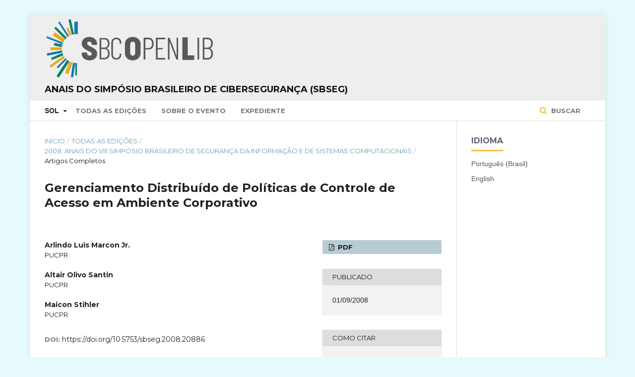

--- FILE ---
content_type: text/html; charset=utf-8
request_url: https://sol.sbc.org.br/index.php/sbseg/article/view/20886
body_size: 27557
content:

<!DOCTYPE html>
<html lang="pt-BR" xml:lang="pt-BR">
<head>
	<meta http-equiv="Content-Type" content="text/html; charset=utf-8">
	<meta name="viewport" content="width=device-width, initial-scale=1.0">
	<title>
		 Gerenciamento Distribuído de Políticas de Controle de Acesso em Ambiente Corporativo
							| Anais do Simpósio Brasileiro de Cibersegurança (SBSeg)
			</title>

	
<meta name="generator" content=" ">
<meta name="gs_meta_revision" content="1.1"/>
<meta name="citation_conference" content="Simpósio Brasileiro de Cibersegurança (SBSeg)"/>
<meta name="citation_publisher" content="SBC"/>
<meta name="citation_issn" content="0000-0000"/> 
<meta name="citation_author" content="Arlindo Luis Marcon Jr."/>
<meta name="citation_author_institution" content="PUCPR"/>
<meta name="citation_author" content="Altair Olivo Santin"/>
<meta name="citation_author_institution" content="PUCPR"/>
<meta name="citation_author" content="Maicon Stihler"/>
<meta name="citation_author_institution" content="PUCPR"/>
<meta name="citation_title" content=" Gerenciamento Distribuído de Políticas de Controle de Acesso em Ambiente Corporativo"/>
<meta name="citation_date" content="2008/09/01"/>
<meta name="citation_firstpage" content="31"/>
<meta name="citation_lastpage" content="44"/>
<meta name="citation_doi" content="10.5753/sbseg.2008.20886"/>
<meta name="citation_abstract_html_url" content="https://sol.sbc.org.br/index.php/sbseg/article/view/20886"/>
<meta name="citation_pdf_url" content="https://sol.sbc.org.br/index.php/sbseg/article/download/20886/20712"/>
<link rel="schema.DC" href="http://purl.org/dc/elements/1.1/" />
<meta name="DC.Creator.PersonalName" content=", "/>
<meta name="DC.Date.created" scheme="ISO8601" content="2008-09-01"/>
<meta name="DC.Date.dateSubmitted" scheme="ISO8601" content="2008-09-01"/>
<meta name="DC.Date.issued" scheme="ISO8601" content="2008-09-01"/>
<meta name="DC.Description" xml:lang="en" content="The unified management of user rights and access control policies in corporations with many branches may seem paradoxical. The environmental heterogeneity and branch particularities require decentralized controls, while policy management aims for control unification. This paper proposes a distributed architecture for access control with unified management of corporate policies. Starting from rights specified on authorization certificates, corporate branches are autonomous to create and apply policies that will update the corporative repository. The provisioning keeps the policy synchronized on the local branch repository. The prototype using SPKI/SDSI and Web Services shows the proposal's feasibility."/>
<meta name="DC.Description" xml:lang="pt" content="O gerenciamento unificado de direitos de usuários e das políticas de controle de acesso em corporações com muitas filiais pode parecer paradoxal. Pois, a heterogeneidade do ambiente e as particularidades de cada filial exigem a descentralização dos controles enquanto que a gestão das políticas sua unificação. Este artigo propõe uma arquitetura distribuída de controle de acesso com administração unificada das políticas corporativas. A partir de direitos codificados em certificados de autorização, as filiais têm autonomia para aplicar e gerar políticas que alimentarão o repositório corporativo. O provisionamento mantém as políticas sincronizadas no repositório local das filiais. O protótipo usando SPKI/SDSI e Serviços Web mostra a viabilidade da proposta."/>
<meta name="DC.Format" scheme="IMT" content="application/pdf"/>
<meta name="DC.Identifier" content="20886"/>
<meta name="DC.Identifier.pageNumber" content="31-44"/>
<meta name="DC.Identifier.DOI" content="10.5753/sbseg.2008.20886"/>
<meta name="DC.Identifier.URI" content="https://sol.sbc.org.br/index.php/sbseg/article/view/20886"/>
<meta name="DC.Language" scheme="ISO639-1" content="pt"/>
<meta name="DC.Rights" content="Copyright (c)  "/>
<meta name="DC.Rights" content=""/>
<meta name="DC.Source" content="Simpósio Brasileiro de Cibersegurança (SBSeg)"/>
<meta name="DC.Source.ISSN" content="0000-0000"/>
<meta name="DC.Source.URI" content="https://sol.sbc.org.br/index.php/sbseg"/>
<meta name="DC.Title" content=" Gerenciamento Distribuído de Políticas de Controle de Acesso em Ambiente Corporativo"/>
<meta name="DC.Title.Alternative" xml:lang="en" content=" Gerenciamento Distribuído de Políticas de Controle de Acesso em Ambiente Corporativo"/>
<meta name="DC.Type" content="Text.Serial.Journal"/>
<meta name="DC.Type.articleType" content="Artigos Completos"/>
	<link rel="stylesheet" href="https://sol.sbc.org.br/index.php/sbseg/$$$call$$$/page/page/css?name=stylesheet" type="text/css" /><link rel="stylesheet" href="//fonts.googleapis.com/css?family=Montserrat:400,700|Noto+Serif:400,400i,700,700i" type="text/css" /><link rel="stylesheet" href="https://sol.sbc.org.br/public/site/sitestyle.css" type="text/css" /><link rel="stylesheet" href="https://sol.sbc.org.br/public/journals/74/styleSheet.css" type="text/css" />

<!-- Google tag (gtag.js) -->
<script async src="https://www.googletagmanager.com/gtag/js?id=G-6W9Z7YRHNV"></script>


	<script>
	  window.dataLayer = window.dataLayer || [];
	  function gtag(){dataLayer.push(arguments);}
	  gtag('js', new Date());

	  gtag('config', 'G-6W9Z7YRHNV');
	</script>




</head><body class="pkp_page_article pkp_op_view has_site_logo" dir="ltr">

	<div class="cmp_skip_to_content">
		<a href="#pkp_content_main">Ir para conteúdo principal</a>
		<a href="#pkp_content_nav">Ir para menu de navegação principal</a>
		<a href="#pkp_content_footer">Ir para o rodapé</a>
	</div>
	<div class="pkp_structure_page">

				<header class="pkp_structure_head" id="headerNavigationContainer" role="banner">
			<div class="pkp_head_wrapper">

				<div class="pkp_site_name_wrapper">
																<div class="pkp_site_name">
																		
																			<a href="https://sol.sbc.org.br" class="is_img">
								<img src="https://sol.sbc.org.br/public/journals/74/pageHeaderLogoImage_pt_BR.png" width="3800" height="399" alt="Logo do cabeçalho da página" />
							</a>
							<br/>
							<a href="https://sol.sbc.org.br/index.php/sbseg/index" class="is_text">Anais do Simpósio Brasileiro de Cibersegurança (SBSeg)</a>
																	</div>
									</div>

													<nav id="pkp_content_nav" class="pkp_navigation_primary_row navDropdownMenu" aria-label="Navegação no Site">
						<div class="pkp_navigation_primary_wrapper">

														<ul id="navigationPrimary" class="pkp_navigation_primary pkp_nav_list">

	<li aria-haspopup="true" aria-expanded="false">
			<b>SOL</b>
		<ul>
			<li>
				<a href="https://sol.sbc.org.br/index.php/anais">
					Anais
				</a>
			</li>
			<li>
				<a href="https://sol.sbc.org.br/journals">
					Periódicos
				</a>
			</li>
			<li>
				<a href="https://sol.sbc.org.br/livros">
					Livros
				</a>
			</li>
		</ul>
	</li>

												<li>
					<a href="https://sol.sbc.org.br/index.php/sbseg/issue/archive">
						Todas as Edições
					</a>
				</li>
						<li>
				<a href="https://sol.sbc.org.br/index.php/sbseg/about">
					Sobre o Evento
				</a>
			</li>
							<li>
					<a href="https://sol.sbc.org.br/index.php/sbseg/about/editorialTeam">
						Expediente
					</a>
				</li>
							
</ul>
															<form class="pkp_search" action="https://sol.sbc.org.br/busca/" method="post" role="search">
		<input type="hidden" name="csrfToken" value="c305beeed4bbf07779faead0d6c8283f">

		<button type="submit">
			Buscar
		</button>
		<div class="search_controls" aria-hidden="true">
			<a href="https://sol.sbc.org.br/busca/" class="search_prompt" aria-hidden="true">
				Buscar
			</a>
		</div>
</form>
						</div>
					</nav>
				
				<nav class="pkp_navigation_user_wrapper navDropdownMenu" id="navigationUserWrapper" aria-label="Navegação do Usuário">
					<ul id="navigationUser" class="pkp_navigation_user pkp_nav_list">
											</ul>
				</nav><!-- .pkp_navigation_user_wrapper -->

			</div><!-- .pkp_head_wrapper -->
		</header><!-- .pkp_structure_head -->

						<div class="pkp_structure_content has_sidebar">
			<div id="pkp_content_main" class="pkp_structure_main" role="main">
<div class="page page_article">
			
<nav class="cmp_breadcrumbs" role="navigation" aria-label="Você está aqui:">
	<ol>
		<li>
			<a href="https://sol.sbc.org.br/index.php/sbseg/index">
				Início
			</a>
			<span class="separator">/</span>
		</li>
		<li>
			<a href="https://sol.sbc.org.br/index.php/sbseg/issue/archive">
				Todas as Edições
			</a>
			<span class="separator">/</span>
		</li>
		<li>
			<a href="https://sol.sbc.org.br/index.php/sbseg/issue/view/957">
				2008: Anais do VIII Simpósio Brasileiro de Segurança da Informação e de Sistemas Computacionais
			</a>
			<span class="separator">/</span>
		</li>
		<li class="current">
									Artigos Completos
						</li>
	</ol>
</nav>	
		<article class="obj_article_details">
	<h1 class="page_title">
		 Gerenciamento Distribuído de Políticas de Controle de Acesso em Ambiente Corporativo
	</h1>

	
	<div class="row">
		<div class="main_entry">

							<ul class="item authors">
											<li>
							<span class="name">
								Arlindo Luis Marcon Jr.
							</span>
															<span class="affiliation">
									PUCPR
								</span>
																				</li>
											<li>
							<span class="name">
								Altair Olivo Santin
							</span>
															<span class="affiliation">
									PUCPR
								</span>
																				</li>
											<li>
							<span class="name">
								Maicon Stihler
							</span>
															<span class="affiliation">
									PUCPR
								</span>
																				</li>
									</ul>
			
																																					<div class="item doi">
						<span class="label">
							DOI:
						</span>
						<span class="value">
							<a href="https://doi.org/10.5753/sbseg.2008.20886">
								https://doi.org/10.5753/sbseg.2008.20886
							</a>
						</span>
					</div>
							
										<div class="item abstract">
					<h3 class="label">Resumo</h3></br>
					<p>O gerenciamento unificado de direitos de usuários e das políticas de controle de acesso em corporações com muitas filiais pode parecer paradoxal. Pois, a heterogeneidade do ambiente e as particularidades de cada filial exigem a descentralização dos controles enquanto que a gestão das políticas sua unificação. Este artigo propõe uma arquitetura distribuída de controle de acesso com administração unificada das políticas corporativas. A partir de direitos codificados em certificados de autorização, as filiais têm autonomia para aplicar e gerar políticas que alimentarão o repositório corporativo. O provisionamento mantém as políticas sincronizadas no repositório local das filiais. O protótipo usando SPKI/SDSI e Serviços Web mostra a viabilidade da proposta.</p>
				</div>
			
			

						
																																	
										<div class="item references">
					<h3 class="label">
						Referências
					</h3>
					<div class="value">
						OASIS. (2006a). Reference Model for Service Oriented Architecture. <a href="http://www.oasis-open.org/specs/index.php#soa-rmv1.0"target="_blank">http://www.oasis-open.org/specs/index.php#soa-rmv1.0</a>.<br/><br />
W3C. (2004). Web Services Architecture. <a href="http://www.w3.org/TR/ws-arch/"target="_blank">http://www.w3.org/TR/ws-arch/</a>.<br/><br />
OASIS. (2004). Universal Description Discovery & Integration - UDDI. <a href="http://uddi.org/pubs/uddi_v3.htm"target="_blank">http://uddi.org/pubs/uddi_v3.htm</a>.<br/><br />
W3C. (2007a). Web Services Description Language (WSDL) Version 2.0 Part 1: Core Language. <a href="http://www.w3.org/TR/wsdl20/"target="_blank">http://www.w3.org/TR/wsdl20/</a>.<br/><br />
W3C. (2003). SOAP Version 1.2 Part 1: Messaging Framework (Second Edition). <a href="http://www.w3.org/TR/soap12-part1/"target="_blank">http://www.w3.org/TR/soap12-part1/</a>.<br/><br />
W3C. (2006). Extensible Markup Language - XML. <a href="http://www.w3.org/TR/xml11/"target="_blank">http://www.w3.org/TR/xml11/</a>.<br/><br />
OASIS. (2006b). Web Services Security: SOAP Message Security 1.1 - WS-Security. <a href="http://www.oasis-open.org/specs/index.php#wssv1.1"target="_blank">http://www.oasis-open.org/specs/index.php#wssv1.1</a>.<br/><br />
OASIS. (2006c). WS-Trust 1.3. <a href="http://www.oasis-open.org/specs/index.php#wstrustv1.3"target="_blank">http://www.oasis-open.org/specs/index.php#wstrustv1.3</a>.<br/><br />
W3C. (2007b). Web Services Policy. <a href="http://www.w3.org/TR/ws-policy/"target="_blank">http://www.w3.org/TR/ws-policy/</a>.<br/><br />
OASIS. (2007a). WS-SecurityPolicy. <a href="http://www.oasis-open.org/specs/index.php#wssecpolv1.2"target="_blank">http://www.oasis-open.org/specs/index.php#wssecpolv1.2</a>.<br/><br />
W3C. (2005). XML Key Management Specification - XKMS. <a href="http://www.w3.org/TR/xkms2/"target="_blank">http://www.w3.org/TR/xkms2/</a>.<br/><br />
OASIS. (2006d). Service Provisioning Markup Language - SPML. <a href="http://www.oasis-open.org/specs/index.php#spmlv2.0"target="_blank">http://www.oasis-open.org/specs/index.php#spmlv2.0</a>.<br/><br />
OASIS. (2005a). eXtensible Access Control Markup Language - XACML. <a href="http://www.oasis-open.org/specs/index.php#xacmlv2.0"target="_blank">http://www.oasis-open.org/specs/index.php#xacmlv2.0</a>.<br/><br />
OASIS. (2005b). Assertions and Protocols for the OASIS Security Assertion Markup Language - SAML. <a href="http://www.oasis-open.org/specs/index.php#samlv2.0"target="_blank">http://www.oasis-open.org/specs/index.php#samlv2.0</a>.<br/><br />
IETF. (2001). Terminology for Policy-Based Management. <a href="http://www.ietf.org/rfc/rfc3198.txt"target="_blank">http://www.ietf.org/rfc/rfc3198.txt</a>.<br/><br />
Rivest, R. L. e B. Lampson. (1996). SDSI - A Simple Distributed Security Infrastructure. Massachusetts Institute of Technology. <br/><br />
IETF. (1999). SPKI Certificate Theory. <a href="http://www.ietf.org/rfc/rfc2693.txt"target="_blank">http://www.ietf.org/rfc/rfc2693.txt</a>.<br/><br />
OASIS. (2007b). SAML 2.0 profile of XACML v2.0. <a href="http://www.oasis-open.org/specs/index.php#samlv2.0"target="_blank">http://www.oasis-open.org/specs/index.php#samlv2.0</a>.<br/><br />
NIST. (1997). Entity Authentication Using Public Key Cryptography. FIPS PUB 196. <a href="http://csrc.nist.gov/publications/fips/fips196/fips196.pdf"target="_blank">http://csrc.nist.gov/publications/fips/fips196/fips196.pdf</a>.<br/><br />
Morcos, A. (1998). A Java Implementation of Simple Distributed Security Infrastructure. (Master Dissertation). EECS, Massachusetts Institute of Technology. <br/><br />
Mello, E. R. e J. S. Fraga. (2005). Mediation of Trust across Web Services. IEEE ICWS’05. <br/><br />
Camargo, E. T. (2006). Transposição de Autenticação em Arquiteturas Orientadas a Serviço Através de Identidades Federadas. (Dissertação de Mestrado). PGEEL, UFSC.
					</div>
				</div>
			
		</div><!-- .main_entry -->

		<div class="entry_details">

						
													<div class="item galleys">
					<ul class="value galleys_links">
													<li>
								

	
		

<a class="obj_galley_link pdf" href="https://sol.sbc.org.br/index.php/sbseg/article/view/20886/20712">

		
	PDF
</a>							</li>
											</ul>
				</div>
			
							<div class="item published">
					<div class="label">
						Publicado
					</div>
					<div class="value">
												01/09/2008
											</div>
				</div>
			
										<div class="item citation_formats">
										<div class="sub_item citation_display">
						<div class="label">
							Como Citar
						</div>
						<div class="sub_item citation_format_options">
							<div class="label">
								</br>
								Selecione um Formato
							</div>
							<div class="value">
								<ul>
																			<li class="AbntCitationPlugin current">
																						<a href="https://sol.sbc.org.br/index.php/sbseg/article/cite/20886/AbntCitationPlugin" data-load-citation="true" target="_blank">ABNT</a>
										</li>
																			<li class="AcmCitationPlugin">
																						<a href="https://sol.sbc.org.br/index.php/sbseg/article/cite/20886/AcmCitationPlugin" data-load-citation="true" target="_blank">ACM</a>
										</li>
																			<li class="ApaCitationPlugin">
																						<a href="https://sol.sbc.org.br/index.php/sbseg/article/cite/20886/ApaCitationPlugin" data-load-citation="true" target="_blank">APA</a>
										</li>
																			<li class="BibtexCitationPlugin">
																						<a href="https://sol.sbc.org.br/index.php/sbseg/article/cite/20886/BibtexCitationPlugin" data-load-citation="true" target="_blank">BibTeX</a>
										</li>
																			<li class="CbeCitationPlugin">
																						<a href="https://sol.sbc.org.br/index.php/sbseg/article/cite/20886/CbeCitationPlugin" data-load-citation="true" target="_blank">CBE</a>
										</li>
																			<li class="EndNoteCitationPlugin">
																						<a href="https://sol.sbc.org.br/index.php/sbseg/article/cite/20886/EndNoteCitationPlugin" target="_blank">EndNote - formato Macintosh &amp; Windows</a>
										</li>
																			<li class="IeeeCitationPlugin">
																						<a href="https://sol.sbc.org.br/index.php/sbseg/article/cite/20886/IeeeCitationPlugin" data-load-citation="true" target="_blank">IEEE</a>
										</li>
																			<li class="MlaCitationPlugin">
																						<a href="https://sol.sbc.org.br/index.php/sbseg/article/cite/20886/MlaCitationPlugin" data-load-citation="true" target="_blank">MLA</a>
										</li>
																			<li class="ProCiteCitationPlugin">
																						<a href="https://sol.sbc.org.br/index.php/sbseg/article/cite/20886/ProCiteCitationPlugin" target="_blank">ProCite - formato RIS (Macintosh &amp; Windows)</a>
										</li>
																			<li class="RefWorksCitationPlugin">
																						<a href="https://sol.sbc.org.br/index.php/sbseg/article/cite/20886/RefWorksCitationPlugin" data-load-citation="true" target="_blank">RefWorks</a>
										</li>
																			<li class="TurabianCitationPlugin">
																						<a href="https://sol.sbc.org.br/index.php/sbseg/article/cite/20886/TurabianCitationPlugin" data-load-citation="true" target="_blank">Turabian</a>
										</li>
																			<li class="RefManCitationPlugin">
																						<a href="https://sol.sbc.org.br/index.php/sbseg/article/cite/20886/RefManCitationPlugin" target="_blank">Reference Manager - formato RIS (somente para Windows)</a>
										</li>
																	</ul>
							</div>
						</div>
					</div>
																<div id="citationOutput" class="value">
														MARCON JR., Arlindo Luis; 						SANTIN, Altair Olivo; 						STIHLER, Maicon.
 Gerenciamento Distribuído de Políticas de Controle de Acesso em Ambiente Corporativo. <em>In</em>: SIMPÓSIO BRASILEIRO DE CIBERSEGURANÇA (SBSEG), 8.	, 2008, Gramado.
	 
	<strong>Anais</strong> [...].
 Porto Alegre: Sociedade Brasileira de Computação, 
	2008
.
 p. 31-44. 
		DOI: <a href="https://doi.org/10.5753/sbseg.2008.20886">https://doi.org/10.5753/sbseg.2008.20886</a>. 

						</div>
										</div>
			
			
						
															
						
			

		</div><!-- .entry_details -->
	</div><!-- .row -->

</article>
	<div id="articlesBySameAuthorList">
						<h3>Artigos mais lidos do(s) mesmo(s) autor(es)</h3>

			<ul>
																													<li>
													Arlindo L. Marcon Jr.,
													Altair O. Santin,
													Maicon Stihler,
												<a href="https://sol.sbc.org.br/index.php/sbseg/article/view/19533">
							 Avaliação Resiliente de Autorização UCONABC para Computação em Nuvem
						</a>,
						<a href="https://sol.sbc.org.br/index.php/sbseg/issue/view/903">
							Anais do Simpósio Brasileiro de Cibersegurança (SBSeg): 2013: Anais do XIII Simpósio Brasileiro de Segurança da Informação e de Sistemas Computacionais
						</a>
					</li>
																													<li>
													Vilmar Abreu Junior,
													Altair Olivo Santin,
												<a href="https://sol.sbc.org.br/index.php/sbseg/article/view/20086">
							 Modelo de ativação multi-domínios de papéis RBAC usando controle de acesso baseado em atributos
						</a>,
						<a href="https://sol.sbc.org.br/index.php/sbseg/issue/view/924">
							Anais do Simpósio Brasileiro de Cibersegurança (SBSeg): 2015: Anais do XV Simpósio Brasileiro de Segurança da Informação e de Sistemas Computacionais
						</a>
					</li>
																													<li>
													Juliana Bachtold,
													Altair O. Santin,
													Maicon Stihler,
													Arlindo L. Marcon Jr,
													Eduardo Viegas,
												<a href="https://sol.sbc.org.br/index.php/sbseg/article/view/20551">
							 Uma Arquitetura para Auditoria de Nível de Serviço para Computação em Nuvem
						</a>,
						<a href="https://sol.sbc.org.br/index.php/sbseg/issue/view/938">
							Anais do Simpósio Brasileiro de Cibersegurança (SBSeg): 2012: Anais do XII Simpósio Brasileiro de Segurança da Informação e de Sistemas Computacionais
						</a>
					</li>
																													<li>
													Pedro Horchulhack,
													Altair Olivo Santin,
													Eduardo Kugler Viegas,
												<a href="https://sol.sbc.org.br/index.php/ctd/article/view/29273">
							 Atualização Confiável dos Modelos de Detecção de Intrusão Baseada em Aprendizagem de Máquina
						</a>,
						<a href="https://sol.sbc.org.br/index.php/ctd/issue/view/1301">
							Anais do Concurso de Teses e Dissertações (CTD): 2024: Anais do XXXVII Concurso de Teses e Dissertações
						</a>
					</li>
																													<li>
													Pedro Horchulhack,
													Eduardo Kugler Viegas,
													Altair Olivo Santin,
													João André Simioni,
												<a href="https://sol.sbc.org.br/index.php/sbrc/article/view/29811">
							 Fortalecendo a Segurança de Redes: Um Olhar Profundo na Detecção de Intrusões com CNN Baseada em Imagens e Aprendizado por Transferência
						</a>,
						<a href="https://sol.sbc.org.br/index.php/sbrc/issue/view/1340">
							Anais do Simpósio Brasileiro de Redes de Computadores e Sistemas Distribuídos (SBRC): 2024: Anais do XLII Simpósio Brasileiro de Redes de Computadores e Sistemas Distribuídos
						</a>
					</li>
																													<li>
													João André Simioni,
													Eduardo Kugler Viegas,
													Altair Olivo Santin,
													Pedro Horchulhack,
												<a href="https://sol.sbc.org.br/index.php/sbseg/article/view/30029">
							 Detecção de Intrusão Através de Redes Neurais Profundas com Saídas Antecipadas para Inferência Rápida e Confiável
						</a>,
						<a href="https://sol.sbc.org.br/index.php/sbseg/issue/view/1348">
							Anais do Simpósio Brasileiro de Cibersegurança (SBSeg): 2024: Anais do XXIV Simpósio Brasileiro de Segurança da Informação e de Sistemas Computacionais
						</a>
					</li>
																													<li>
													Pedro Horchulhack,
													Altair Olivo Santin,
													Eduardo Kugler Viegas,
												<a href="https://sol.sbc.org.br/index.php/sbseg_estendido/article/view/30112">
							 Atualização Confiável dos Modelos de Detecção de Intrusão Baseada em Aprendizagem de Máquina
						</a>,
						<a href="https://sol.sbc.org.br/index.php/sbseg_estendido/issue/view/1351">
							Anais Estendidos do Simpósio Brasileiro de Cibersegurança (SBSeg): 2024: Anais Estendidos do XXIV Simpósio Brasileiro de Segurança da Informação e de Sistemas Computacionais
						</a>
					</li>
							</ul>
			<div id="articlesBySameAuthorPages">
				
			</div>
			</div>

</div><!-- .page -->


	</div><!-- pkp_structure_main -->

				
					<div class="pkp_structure_sidebar left" role="complementary" aria-label="Barra lateral">
				<div class="pkp_block block_language">
	<span class="title">
		Idioma
	</span>

	<div class="content">
		<ul>
							<li class="locale_pt_BR current">
					<a href="https://sol.sbc.org.br/index.php/sbseg/user/setLocale/pt_BR?source=%2Findex.php%2Fsbseg%2Farticle%2Fview%2F20886">
						Português (Brasil)
					</a>
				</li>
							<li class="locale_en_US">
					<a href="https://sol.sbc.org.br/index.php/sbseg/user/setLocale/en_US?source=%2Findex.php%2Fsbseg%2Farticle%2Fview%2F20886">
						English
					</a>
				</li>
					</ul>
	</div>
</div><!-- .block_language -->

			</div><!-- pkp_sidebar.left -->
			</div><!-- pkp_structure_content -->

<div id="pkp_content_footer" class="pkp_structure_footer_wrapper" role="contentinfo">

	<div class="pkp_structure_footer">

					<div class="pkp_footer_content">
				<p><em>*O conteúdo publicado neste portal representa exclusivamente a opinião de seus autores e não necessariamente a posição da Sociedade Brasileira de Computação – SBC, seus colaboradores e associados. A SBC poderá adotar a qualquer tempo, e sem a necessidade de prévio aviso, a cobrança de uso e disponibilização da plataforma e seu conteúdo para não associados.</em><br><br></p>
<p><a href="http://www.sbc.org.br" target="_blank"><img src="https://www.sbc.org.br/images/logo_sbc.png" alt="SBC Logo"></a></p>
<div class="module-ct">
<div class="contact-footer">
<div class="row">
<div class="col-xs-1 col-sm-1">Av. Bento Gonçalves, 9500 | Setor 4 | Prédio 43.412 | Sala 219 | Bairro Agronomia&nbsp;<br>Caixa Postal 15012 | CEP 91501-970<br>Porto Alegre - RS</div>
</div>
<div class="row">
<div class="col-xs-1 col-sm-1">CNPJ: 29.532.264/0001-78</div>
</div>
<div class="row">
<div class="col-xs-1 col-sm-1">Fone: (51) 99252-6018</div>
</div>
<div class="row">
<div class="col-xs-11 col-sm-10">sbc@sbc.org.br</div>
</div>
</div>
</div>
			</div>
		
		<div class="pkp_brand_footer" role="complementary" aria-label="Sobre este sistema de publicação">
			<a href="https://sol.sbc.org.br/index.php/sbseg/about/aboutThisPublishingSystem">
				<img alt="Open Journal Systems" src="https://sol.sbc.org.br/templates/images/ojs_brand.png">
			</a>
			<a href="http://pkp.sfu.ca/ojs">
				<img alt="Public Knowledge Project" src="https://sol.sbc.org.br/lib/pkp/templates/images/pkp_brand.png">
			</a>
		</div>
	</div>

</div><!-- pkp_structure_footer_wrapper -->

</div><!-- pkp_structure_page -->

<script src="//ajax.googleapis.com/ajax/libs/jquery/1.11.0/jquery.min.js" type="text/javascript"></script><script src="//ajax.googleapis.com/ajax/libs/jqueryui/1.11.0/jquery-ui.min.js" type="text/javascript"></script><script src="https://sol.sbc.org.br/lib/pkp/js/lib/jquery/plugins/jquery.tag-it.js" type="text/javascript"></script><script src="https://sol.sbc.org.br/plugins/themes/default/js/main.js" type="text/javascript"></script><script src="https://sol.sbc.org.br/js/plugins/citationFormats.js" type="text/javascript"></script><script type="text/javascript">
(function(i,s,o,g,r,a,m){i['GoogleAnalyticsObject']=r;i[r]=i[r]||function(){
(i[r].q=i[r].q||[]).push(arguments)},i[r].l=1*new Date();a=s.createElement(o),
m=s.getElementsByTagName(o)[0];a.async=1;a.src=g;m.parentNode.insertBefore(a,m)
})(window,document,'script','https://www.google-analytics.com/analytics.js','ga');

ga('create', 'UA-172316539-1', 'auto');
ga('send', 'pageview');
</script>


</body>
</html>